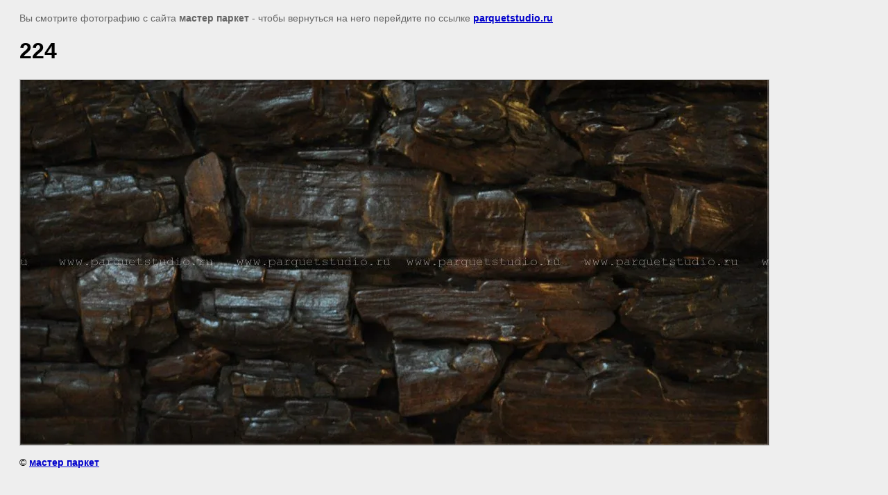

--- FILE ---
content_type: text/javascript
request_url: https://counter.megagroup.ru/225fffa3c241610c1f6f8de7dc45e97d.js?r=&s=1280*720*24&u=https%3A%2F%2Fparquetstudio.ru%2Fhandmade%2Fimage%2F224&t=224%20%7C%20handmade&fv=0,0&en=1&rld=0&fr=0&callback=_sntnl1769439035863&1769439035863
body_size: 85
content:
//:1
_sntnl1769439035863({date:"Mon, 26 Jan 2026 14:50:35 GMT", res:"1"})